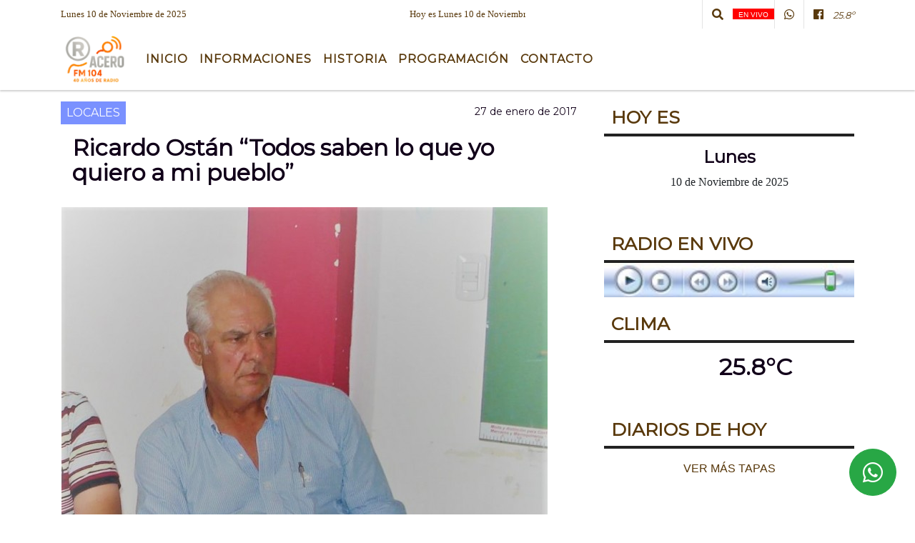

--- FILE ---
content_type: text/html; charset=UTF-8
request_url: https://laradioramallo.com.ar/nota/3535/js/ResizeSensor.js
body_size: 12826
content:
<!DOCTYPE html>

<html lang="es">

<head><meta charset="utf-8">


<meta http-equiv="X-UA-Compatible" content="IE=edge">
<meta name="viewport" content="width=device-width, initial-scale=1, user-scalable=no">

      <link 

href='https://fonts.googleapis.com/css?family=Montserrat' rel='stylesheet' 

type='text/css'>            <link 

href='https://fonts.googleapis.com/css?family=Montserrat' rel='stylesheet' 

type='text/css'>
<title>Ricardo Ostán “Todos saben lo que yo quiero a mi pueblo”</title>
<meta name="description" content="“El Intendente me ha pedido que venga a reemplazar al otro delegado, va a ser un intinerato, no se sabe de cuanto tiempo, y acá estoy en mi querido pueblo para dar lo mejor de mí” dijo Ricardo Ostán en dialogo con la Radio Ramallo este viernes. <br />
" />
<meta name="keywords" content=", , , , ">
<meta name="language" content="es" />

<!--
<link rel="canonical" href="https://laradioramallo.com.ar/nota/3535/ricardo-ostan-todos-saben-lo-que-yo-quiero-a-mi-pueblo" />

<link rel="amphtml" href="https://laradioramallo.com.ar/nota-amp/3535/ricardo-ostan-todos-saben-lo-que-yo-quiero-a-mi-pueblo"/>
-->
<meta property="og:type" content="article" />
<meta property="og:title" content='Ricardo Ostán “Todos saben lo que yo quiero a mi pueblo”' />
<meta property="og:description" content="“El Intendente me ha pedido que venga a reemplazar al otro delegado, va a ser un intinerato, no se sabe de cuanto tiempo, y acá estoy en mi querido pueblo para dar lo mejor de mí” dijo Ricardo Ostán en dialogo con la Radio Ramallo este viernes. <br />
" />
<meta property="og:url" content="https://laradioramallo.com.ar/nota/3535/ricardo-ostan-todos-saben-lo-que-yo-quiero-a-mi-pueblo" />
<meta property="og:image" content="https://laradioramallo.com.ar/01-2017/resize_1485565239.jpg" /> 
<meta name="date" content="2017-01-27" scheme="YYYY-MM-DD">




<link rel="shortcut icon" href="https://laradioramallo.com.ar/icono.ico" type="image/x-icon" />
		<!-- Bootstrap CSS -->
<link rel="stylesheet" href="https://stackpath.bootstrapcdn.com/bootstrap/4.3.1/css/bootstrap.min.css" integrity="sha384-ggOyR0iXCbMQv3Xipma34MD+dH/1fQ784/j6cY/iJTQUOhcWr7x9JvoRxT2MZw1T" crossorigin="anonymous">
<link href="https://radioshosting.com/css/delalora75new.css" rel="stylesheet">
<link rel="stylesheet" href="https://unpkg.com/flickity@2/dist/flickity.min.css"/>
<link href="https://use.fontawesome.com/releases/v5.0.6/css/all.css" rel="stylesheet">
<link rel="stylesheet" href="https://radioshosting.com/css/css/lightbox.min.css">

<!-- ADSENSE HEAD -->

<script src="https://code.jquery.com/jquery-3.3.1.slim.min.js" integrity="sha384-q8i/X+965DzO0rT7abK41JStQIAqVgRVzpbzo5smXKp4YfRvH+8abtTE1Pi6jizo" crossorigin="anonymous"></script>
		<!-- HTML5 Shim and Respond.js IE8 support of HTML5 elements and media queries -->
		<!-- WARNING: Respond.js doesn t work if you view the page via file:// -->
		<!--[if lt IE 9]>
			<script src="https://oss.maxcdn.com/libs/html5shiv/3.7.0/html5shiv.js"></script>
			<script src="https://oss.maxcdn.com/libs/respond.js/1.4.2/respond.min.js"></script>
		<![endif]-->
<script>
                                                        (function(d, s, id) {
                                                        var js, fjs = d.getElementsByTagName(s)[0];
                                                        if (d.getElementById(id)) return;
                                                        js = d.createElement(s); js.id = id;
                                                        js.src = "//connect.facebook.net/es_LA/all.js#xfbml=1&appId=427523193949843";
                                                        fjs.parentNode.insertBefore(js, fjs);
                                                        }(document, 'script', 'facebook-jssdk'));
                                                    </script>


        <style>



        body {
                                background-color:#FFFFFF;
                    
                overflow-x: hidden;
                margin: 0 auto;

        }

                        h1, h2, h3, h4, h5, h6 {
                            margin-bottom: 10px;
                            line-height: 1.1em;
                            font-weight: 600;
                            margin-top: 0;
                            color: #110019;
                            font-family: 'Montserrat', sans-serif;
                        }

                        p {
                            font-family: Georgia;
                        }

                        .h3, h3 {
                            font-size: 1rem;
                        }

                        h1 a, h2 a, h3 a, h4 a, h5 a, h6 a{
                                        display: block;
                                        color:#59390C;
                                    }

                            a:hover {

                            color:#C08000;

                        }

                        a:link, a:visited, a:active, a:focus, a:before, a:after {
                            outline: 0 none;
                         text-decoration: none;
                         color:#59390C;
                         }





                            .navbar-nav .dropdown-menu{
                                position: absolute;
                                background-color: #FFFFFF;
                            }


                        .dropdown:hover>ul {

                            display: block !important;

                        }

                        .dropdown ul li a {

                            color: #59390C;

                        }


                        .navbar-light .navbar-nav .nav-link:focus, .navbar-light .navbar-nav {
                            color: #59390C;

                        }

                        .nav-link:hover {
                            color: #C08000;

                        }

                        #logo {
                            max-width: 3.2rem;
                        }
                        #logo:hover path {
                        fill: #59390C;

                        }

                        #logo:hover {

                        color: #C08000;

                        }

                         #logo2 {
                           fill: #000000;
                           max-width:48px;
                        }


                         #logo3 {
                           fill: #000000;
                           max-width:18px;
                        }
                        .color{
                            color:#59390C;
                        }

                        .btn-outline-primary.active, .btn-outline-primary:active, .show>.btn-outline-primary.dropdown-toggle {
                            color: #FFFFFF;
                            background-color: #59390C;
                            border:3px solid  #FFFFFF;
                        }

                            .btn-outline-primary:hover {
                            color: #FFFFFF;
                            background-color: #59390C;
                            border:3px solid #FFFFFF;

                        }
                            .btn-outline-primary {
                            color: #59390C;
                            background-color: #FFFFFF;
                            border:3px solid transparent;
                        }

                        footer p {
                        margin-bottom: .25rem;
                            color:#59390C;
                            font-weight: 300;
                        }
                        .facebook {
                            display: block;
                            float: right;
                            background: #59390C;
                            margin-right: 37px!important;
                        }

                        .twitter {
                            display: block;
                            float: right;
                            background: #59390C;
                        }
                        .flickity-page-dots .dot{
                            background: #59390C;

                        }
                        .sidebar .widget .widget-title {
                            font-size: 20px;
                        }

                            
                        .widget-head{
                            background-color: #FFFFFF!important;
                        }

                        .widget-title {
                            font-size: 25px;
                            font-weight: 900;
                            line-height: 1;
                            text-transform: uppercase;
                            margin-bottom: 0;
                            color:#59390C;
                            font-family: 'Montserrat', sans-serif;
                        }
                            /* ---- grid ---- */



                        .topbar {

                            border-bottom:0;

                            background-color: #FFFFFF;
                            color: #59390C;
                        }


                        .header {


                                                    background-position:center center;
                            background-size:cover;
                            background-repeat:no-repeat;
                        background-image:url(http://recursos.radiosnethosting.com/texturas/16.png);
                        -moz-background-size: cover;
                        -webkit-background-size: cover;

                                                    clear: both;


                        }


                        .header-right {
                            float: right;
                        }

                        .logo{
                                        max-width: 80%;

                                    }

                        .bg-light {

                            background-color: #fff!important;
                        }

                        article {
                                        background: transparent;
                                        /*border-radius: 3px;
                                        border: 1px solid #e4e4e4;*/
                                    }

                        .colorTitulo {
                            color: #110019;
                            font-weight: 800;
                            letter-spacing: 1px;

                        }



                        .facebook {

                            display: block;
                            float: right;
                            background-color: !important;
                            margin-right: 37px!important;
                                    }

                        .twitter {

                            display: block;
                            float: right;
                            background-color: !important;
                                    }
                            p.displaytitulo{
                                height: 0;
                                margin: 0;
                                font-family: 'Montserrat', sans-serif!important;
                                letter-spacing:1px;
                            }




                        .carousel-caption {

                            z-index: 10;
                            padding: 4px 20px;
                            /* padding-bottom: 20px;
                                position: absolute;
                            right: 0;
                            bottom: 0px;
                            left: 0;
                             */

                            background-color: #FFFFFF99;

                        }
                        .carousel-caption h2 {
                            color: #59390C!important;
                            font-weight: 700;
                            margin: 0;

                            font-size: 2.5vw;
                        }



                        .localidad {
                            font-family:'Montserrat', sans-serif;
                            color:#000000;
                            line-height: 1;

                        }





                            /* destacadas slider */

                        .titulo{
                            display: none;
                            position: absolute;
                            bottom: 0;
                            height: 100%;
                            width: 100%;
                            padding: 20px 15px;
                            background-color: #FFFFFF;
                            opacity: 0.7;
                            }


                        .cub3r-caption{
                            /*display:none;*/
                            position:absolute;
                            bottom:0;
                            left:0;
                            background-color:#FFFFFF99;
                            width:100%;
                            padding:0.5rem 0.75rem;
                        }

                        .cub3r-caption-text{
                            color:#59390C!important;
                        }

                        .html-marquee {
                            font-weight: 200;
                            height: 40px!important;
                            width: 100%;
                            background-color: transparent!important;
                            font-family: 'Montserrat', sans-serif!important;
                            font-size: inherit!important;
                            color: #59390C!important;
                            letter-spacing: 0.5px;
                        }

                        marquee p {
                            color: #59390C!important;
                        }
                        .texto-fecha{

                            color: #59390C;
                        }

                        .navbar-toggler-icon{
                            color: #59390C;
                        }
                        .sidebar2{
                            will-change: min-height;
                        }

                        .sidebar__inner2{
                            transform: translate(0, 0); /* For browsers don't support translate3d. */
                            transform: translate3d(0, 0, 0);
                            will-change: position, transform;
                        }

                                     .fb-like > span > iframe {
                                                            width: 100%!important;
                                                        }
        </style>
	</head>


<body>


<!-- ESTO ES LA CABECERA EL HEAD -->


<!-- climainfo   1762788861 424 -->
    <style>

    /* boton de whats app */
        .botonWasap {
            position: fixed;
            bottom: 26px;
            right: 26px;
            z-index: 1000;
            border-radius: 50% !important;
        }

        .botonWasap > i {
            font-size: 2rem;
            padding: 10px 6px;
        }

        .navbar{
            /* padding: 0px 0px 0px 15px!important;
            box-shadow: 2px 2px 3px #ccc;
            margin-bottom: 15px!important;*/
            background-color: #FFFFFF;
        }
        .nav-link {

            color: #59390C;
            font-family: 'Montserrat', sans-serif;
            font-weight: 700;
        }

        .caret{
        color: #FFFFFF;

        }

        .dropdown-menu {

            padding: 0;
        }

        .dropdown-menu li a{

            padding: .5rem;
            font-size: 1rem;

        }

            .dropdown-menu .nav-item .nav-link:hover{

            background-color: #FFFFFF;
            color: #C08000;

        }


        .nav-item .dropdown:hover ul{
            display: block;

        }
        .topbar{
            /*border-bottom: 1px solid #e4e4e4;
            height: 42px!important;
            line-height: 38px;*/
        }
        .menuBusqueda{
            border: 0px none;
            width: 100%;
            position: absolute;
            will-change: transform;
            top: 0px;
            left: 0px;
            transform: translate3d(0px, 0px, 0px)!important;
            -webkit-transition: all 1s ease-in;
            -moz-transition: all 1s ease-in;
            -o-transition: all 1s ease-in;
            transition: all 1s ease-in;
        }

        .menuBusqueda2{
            border: 0px none;
            position: absolute;
            will-change: transform;
            top: 0px;
            left: 0px;
            transform: translate3d(0px, 0px, 0px)!important;
            -webkit-transition: all 1s ease-in;
            -moz-transition: all 1s ease-in;
            -o-transition: all 1s ease-in;
            transition: all 1s ease-in;

        }

        .menuBusqueda2 > form > input {
            min-height: 56px;
        }

        .submenu{
            font-size: 12px;
            font-weight: 200;
        }
        #logo4{
            fill: #59390C;
            max-width: 18px;
        }
    </style>

    <div id="header-wrapper" class="">
            <div class="topbar">
                <div class="container">
                    <div class="row">

                        <div class="d-none d-sm-block col-sm-5 col-md-3 pr-0" style="max-height: 40px;overflow: hidden;">
                                                                <p class="mb-0 texto-fecha" id="text-fecha">
                                                                                                                        Lunes                                                                                                                                                                                                                                                                                        10 de Noviembre de 2025                                </p>
                        </div>
                        <div class="d-none d-md-block col-md-3 col-lg-4 p-0">



                            
      <div class="marquee">
          <marquee scrollAmount="3">
                <p class="m-0">

                


                Hoy es                                                     Lunes                   10 de Noviembre de 2025   y son las 12:34

                -


                Somos Acero FM | La Radio de Ramallo | TENEMOS 36 AÑOS DE RADIO |
                </p>
          </marquee>
      </div>






                        </div>
                        <div class="col-12 col-sm-7 col-md-6 col-lg-5 text-right">
                            <ul class="mb-0 d-flex justify-content-end">

                                        <li class="" style="border-left:1px solid #e4e4e4;">

                                                <a href="#" role="button" id="dropdownMenuLink" data-toggle="dropdown" aria-haspopup="true" aria-expanded="false" class="btn">
                                                    <i class="fas fa-search" style="color: #59390C;"></i>
                                                </a>
                                                <div class="dropdown-menu menuBusqueda" style="border:0;width:100%;" aria-labelledby="dropdownMenuLink">
                                                    <form id="form1" name="form1" method="GET" action="buscar.php">
                                                        <input name="busqueda" type="text" class="form-control" size="30" value="" id="inputString" onkeyup="lookup(this.value);" onblur="fill();" />
                                                        <input name="Submit" type="submit" class="btn btn-outline-primary my-2 my-sm-0" value="Buscar" />
                                                    </form>

                                                </div>

                                        </li>

                                        
                                            <li class="">

                                                <a class="px-2" style="background: red"  target="_blank" href="https://laradioramallo.com.ar/envivo"><small style="color: white;">EN VIVO</small></a>

                                            </li>

                                        
                                        
                                            <li class="" style="border-left:1px solid #e4e4e4;">

                                                <a class="btn" target="_blank" href="https://api.whatsapp.com/send?phone=3407408934"><i class="fab fa-whatsapp" aria-hidden="true"  style=" color: #59390C;"></i></a>

                                            </li>

                                        
                                                                                    <li class="" style="border-left:1px solid #e4e4e4;">
                                                <a class="btn" target="_blank" href="https://www.facebook.com/laradioramallo"><i class="fab fa-facebook" aria-hidden="true" style=" color: #59390C;"></i></a>
                                            </li>
                                        


                                        
                                        
                                        
                                        
                                        
                                        
                                        
                                        
                                        
                                        

                  <li class="d-flex align-items-center">
                    <i class="pr-0 color" style="font-family:'Montserrat', sans-serif;color:#59390C;">25.8&ordm;</i>
                  </li>

                  <li class="d-none">
                    <!--  <img alt="" title="" style="max-width:20px;" id="logo4" class="svg d-none"  src="https://radioshosting.com/iconos_clima/svg/1762788437.svg" />  -->
                  </li>


                            </ul>

                        </div>
                    </div>
                </div>
            </div>

            <header class="container-fluid d-none header">


                    <div class="container">


                        <div class="row">

                            


                             
                            <!--div class="col-6 col-md-3 col-lg-3 d-none justify-content-center align-items-center">
                                <div class="container-fluid">
                                    <div class="row">

                                        <div class="col-5" style="text-align:center;padding:10px;">
                                            <img src="https://laradioramallo.com.ar/upload_pic/resize_.jpg"  class="img-fluid" style="max-width:100%;">
                                        </div>


                                        <div  class="col-7" style="padding:10px;text-align: center;" >
                                        <h6 style="margin-bottom:0;text-transform:uppercase;font-weight:700;" class=""></h6>
                                            <p style="margin-bottom:0;padding-bottom:0;color:#000;font-weight:600; font-size:11px;">EN VIVO</p>
                                            <p style="margin-bottom:0;padding-bottom:0;color:#000;font-weight:600; font-size:11px;"><b>10.00</b> a <b>13.00</b></p>

                                          <p>  <i class="fas fa-play"></i></p>
                                        </div>

                                    </div>
                                </div>
                            </div-->

                            <div class="col-12 col-md-12 col-lg-12 text-center">

                                    <a href="https://laradioramallo.com.ar/principal.php">
                                    <img src="https://laradioramallo.com.ar/07-2025/ea80339f5c23465d412551aa4ecf3ce8.jpg"
                                        class="img-fluid"
                                        style="padding-top:20px; padding-bottom: 20px;max-height: 170px;"
                                        alt="La Radio Ramallo - Acero FM - 104.1 mhz - Ramallo" title="La Radio Ramallo - Acero FM - 104.1 mhz - Ramallo"></a>

                            </div>

                            <!--div  class="col-6 col-md-3 col-lg-3 d-none justify-content-center align-items-center">
                                                            </div-->

                            


                        </div>
                    </div>
            </header>

    </div>

    <nav id="navigato" class="navbar navbar-default navbar-expand-lg">

        <button class="navbar-toggler" type="button" data-toggle="collapse" data-target="#myNavbar">

            <i class="fas fa-bars" style="color: #59390C;"></i>

        </button>

        <a class="d-lg-none " href="https://laradioramallo.com.ar/principal.php">
                <img src="https://laradioramallo.com.ar/07-2025/ea80339f5c23465d412551aa4ecf3ce8.jpg"
                     class="img-fluid"
                     style="max-height: 70px;"
                     alt="La Radio Ramallo - Acero FM - 104.1 mhz - Ramallo"
                     title="La Radio Ramallo - Acero FM - 104.1 mhz - Ramallo">
        </a>

        <div class="collapse navbar-collapse" id="myNavbar" style="max-width:1140px;margin:0 auto;">

            <a class="d-none d-lg-block" href="https://laradioramallo.com.ar/principal.php">
                <img src="https://laradioramallo.com.ar/07-2025/ea80339f5c23465d412551aa4ecf3ce8.jpg"
                     class="img-fluid"
                     style="max-height: 70px;"
                     alt="La Radio Ramallo - Acero FM - 104.1 mhz - Ramallo"
                     title="La Radio Ramallo - Acero FM - 104.1 mhz - Ramallo">
            </a>

            <ul class="navbar-nav " >


                                                            <li  class="nav-item dropdown" >

                                    <a class="nav-link"  class="dropdown-toggle" data-toggle="dropdown"  href="https://laradioramallo.com.ar/principal.php"

                                    >

                                    Inicio </a>

                                    
                                        <ul class="dropdown-menu">
                                            
                                            <li class="nav-item">
                                                <a href="https://laradioramallo.com.ar/noticias/5000037/deportes"
                                                     class="nav-link" >DEPORTES                                                </a>
                                            </li>
                                            
                                            <li class="nav-item">
                                                <a href="https://laradioramallo.com.ar/mensajes_en_notas.php"
                                                     class="nav-link" >Comentarios                                                </a>
                                            </li>
                                            
                                            <li class="nav-item">
                                                <a href="https://laradioramallo.com.ar/noticias/5000039/politica-"
                                                     class="nav-link" >POLITICA                                                </a>
                                            </li>
                                            
                                            <li class="nav-item">
                                                <a href="https://laradioramallo.com.ar/noticias/5000042/actualidad"
                                                     class="nav-link" >ACTUALIDAD                                                </a>
                                            </li>
                                            
                                            <li class="nav-item">
                                                <a href="https://laradioramallo.com.ar/noticias/5000041/policiales"
                                                     class="nav-link" >POLICIALES                                                </a>
                                            </li>
                                            
                                            <li class="nav-item">
                                                <a href="https://laradioramallo.com.ar/noticias/5000057/espectaculos"
                                                     class="nav-link" >ESPECTACULOS                                                </a>
                                            </li>
                                            
                                            <li class="nav-item">
                                                <a href="https://laradioramallo.com.ar/noticias/5000038/locales"
                                                     class="nav-link" >Noticias                                                </a>
                                            </li>
                                                                                    </ul>
                                                                    </li>
                                                            <li  class="nav-item dropdown" >

                                    <a class="nav-link"  class="dropdown-toggle" data-toggle="dropdown"  href=""

                                    >

                                    Informaciones </a>

                                    
                                        <ul class="dropdown-menu">
                                            
                                            <li class="nav-item">
                                                <a href="https://laradioramallo.com.ar/archivo.php"
                                                     class="nav-link" >Archivo de noticias                                                </a>
                                            </li>
                                            
                                            <li class="nav-item">
                                                <a href="https://laradioramallo.com.ar/clasificados.php"
                                                     class="nav-link" >Clasificados                                                </a>
                                            </li>
                                            
                                            <li class="nav-item">
                                                <a href="https://laradioramallo.com.ar/archivodeaudios.php"
                                                     class="nav-link" >Archivo de audio                                                </a>
                                            </li>
                                            
                                            <li class="nav-item">
                                                <a href="https://laradioramallo.com.ar/loterias.php"
                                                     class="nav-link" >Lotería                                                </a>
                                            </li>
                                            
                                            <li class="nav-item">
                                                <a href="https://laradioramallo.com.ar/diarios.php"
                                                     class="nav-link" >Principales diarios                                                </a>
                                            </li>
                                            
                                            <li class="nav-item">
                                                <a href="https://laradioramallo.com.ar/horoscopo.php"
                                                     class="nav-link" >Horoscopo                                                </a>
                                            </li>
                                                                                    </ul>
                                                                    </li>
                                                            <li   class="nav-item" >

                                    <a class="nav-link"  href="https://laradioramallo.com.ar/seccion/200/historia"

                                    >

                                     Historia</a>

                                                                    </li>
                                                            <li   class="nav-item" >

                                    <a class="nav-link"  href="https://laradioramallo.com.ar/programacion.php"

                                    >

                                     Programación</a>

                                                                    </li>
                                                            <li   class="nav-item" >

                                    <a class="nav-link"  href="https://laradioramallo.com.ar/contacto.php"

                                    >

                                     Contacto</a>

                                                                    </li>
                            
            </ul>

        </div>


    </nav>

    
    <nav id="navigato2" data-hidden="true" class="navbar navbar-default navbar-expand-lg show2">


        <button class="navbar-toggler" type="button" data-toggle="collapse" data-target="#myNavbar2">

            <i class="fas fa-bars" style="color: #59390C;"></i>

        </button>


        <a href="https://laradioramallo.com.ar/principal.php">
            <img src="https://laradioramallo.com.ar/07-2025/ea80339f5c23465d412551aa4ecf3ce8.jpg"
                 class="img-fluid"
                 style="max-height: 70px;"
                 alt="La Radio Ramallo - Acero FM - 104.1 mhz - Ramallo"
                 title="La Radio Ramallo - Acero FM - 104.1 mhz - Ramallo">
        </a>



        <!--a id="fa" rel="home" href="https://laradioramallo.com.ar/principal.php" class="navbar-brand d-lg-none yiyin text-center" style="margin:0 auto;">
            <img class="img-fluid" style="max-height:35px;" src="//laradioramallo.com.ar/07-2025/ea80339f5c23465d412551aa4ecf3ce8.jpg">
        </a-->

                    <div class="collapse navbar-collapse" id="myNavbar2" style="max-width:1140px;">


                        <ul class="navbar-nav ml-auto mr-3" >


                                                            <li  class="nav-item dropdown" >

                                    <a class="nav-link"  class="dropdown-toggle" data-toggle="dropdown"  href="https://laradioramallo.com.ar/principal.php"

                                    >

                                    Inicio </a>

                                    
                                        <ul class="dropdown-menu">
                                            
                                            <li class="nav-item">
                                                <a href="https://laradioramallo.com.ar/noticias/5000037/deportes"
                                                     class="nav-link" >DEPORTES                                                </a>
                                            </li>
                                            
                                            <li class="nav-item">
                                                <a href="https://laradioramallo.com.ar/mensajes_en_notas.php"
                                                     class="nav-link" >Comentarios                                                </a>
                                            </li>
                                            
                                            <li class="nav-item">
                                                <a href="https://laradioramallo.com.ar/noticias/5000039/politica-"
                                                     class="nav-link" >POLITICA                                                </a>
                                            </li>
                                            
                                            <li class="nav-item">
                                                <a href="https://laradioramallo.com.ar/noticias/5000042/actualidad"
                                                     class="nav-link" >ACTUALIDAD                                                </a>
                                            </li>
                                            
                                            <li class="nav-item">
                                                <a href="https://laradioramallo.com.ar/noticias/5000041/policiales"
                                                     class="nav-link" >POLICIALES                                                </a>
                                            </li>
                                            
                                            <li class="nav-item">
                                                <a href="https://laradioramallo.com.ar/noticias/5000057/espectaculos"
                                                     class="nav-link" >ESPECTACULOS                                                </a>
                                            </li>
                                            
                                            <li class="nav-item">
                                                <a href="https://laradioramallo.com.ar/noticias/5000038/locales"
                                                     class="nav-link" >Noticias                                                </a>
                                            </li>
                                                                                    </ul>
                                                                    </li>
                                                            <li  class="nav-item dropdown" >

                                    <a class="nav-link"  class="dropdown-toggle" data-toggle="dropdown"  href=""

                                    >

                                    Informaciones </a>

                                    
                                        <ul class="dropdown-menu">
                                            
                                            <li class="nav-item">
                                                <a href="https://laradioramallo.com.ar/archivo.php"
                                                     class="nav-link" >Archivo de noticias                                                </a>
                                            </li>
                                            
                                            <li class="nav-item">
                                                <a href="https://laradioramallo.com.ar/clasificados.php"
                                                     class="nav-link" >Clasificados                                                </a>
                                            </li>
                                            
                                            <li class="nav-item">
                                                <a href="https://laradioramallo.com.ar/archivodeaudios.php"
                                                     class="nav-link" >Archivo de audio                                                </a>
                                            </li>
                                            
                                            <li class="nav-item">
                                                <a href="https://laradioramallo.com.ar/loterias.php"
                                                     class="nav-link" >Lotería                                                </a>
                                            </li>
                                            
                                            <li class="nav-item">
                                                <a href="https://laradioramallo.com.ar/diarios.php"
                                                     class="nav-link" >Principales diarios                                                </a>
                                            </li>
                                            
                                            <li class="nav-item">
                                                <a href="https://laradioramallo.com.ar/horoscopo.php"
                                                     class="nav-link" >Horoscopo                                                </a>
                                            </li>
                                                                                    </ul>
                                                                    </li>
                                                            <li   class="nav-item" >

                                    <a class="nav-link"  href="https://laradioramallo.com.ar/seccion/200/historia"

                                    >

                                     Historia</a>

                                                                    </li>
                                                            <li   class="nav-item" >

                                    <a class="nav-link"  href="https://laradioramallo.com.ar/programacion.php"

                                    >

                                     Programación</a>

                                                                    </li>
                                                            <li   class="nav-item" >

                                    <a class="nav-link"  href="https://laradioramallo.com.ar/contacto.php"

                                    >

                                     Contacto</a>

                                                                    </li>
                            

                        </ul>

                        <ul class="d-flex justify-content-end" style="list-style: none;padding:0;margin:0;">
                            <li class="" style="border-left:1px solid #e4e4e4;">
                                <a href="#" role="button" id="dropdownMenuLink2" data-toggle="dropdown" aria-haspopup="true" aria-expanded="false" class="btn">
                                    <i class="fas fa-search" style="color: #59390C;"></i>
                                </a>

                                <div class="dropdown-menu menuBusqueda2" style="border:0;width:100%;" aria-labelledby="dropdownMenuLink2">
                                    <form id="form1" name="form1" method="GET" action="buscar.php">
                                        <input name="busqueda" type="text" class="form-control" size="30" value="" id="inputString" onkeyup="lookup(this.value);" onblur="fill();" />
                                        <input name="Submit" type="submit" class="btn btn-outline-primary my-2 my-sm-0" value="Buscar" />
                                    </form>

                                </div>

                            </li>

                              

                  <li class="d-flex align-items-center">
                    <i class="pr-0 color" style="font-family:'Montserrat', sans-serif;color:#59390C;">25.8&ordm;</i>
                  </li>

                  <li class="d-none">
                    <!--  <img alt="" title="" style="max-width:20px;" id="logo4" class="svg d-none"  src="https://radioshosting.com/iconos_clima/svg/1762788437.svg" />  -->
                  </li>


                        </ul>

                    </div>
      <div id="result"></div>

    </nav>

    <style>
                 .show2{
                    position: fixed;
                    top: -90px;
                    z-index: 999;
                    width: 100%;

                 }
                 .show-top{
                    -webkit-transition: all 0.6s ease-in;
                    -moz-transition: all 0.6s ease-in;
                    -o-transition: all 0.6s ease-in;
                    transition: all 0.6s ease-in;
                    display: flex!important;
                    align-items: space;
                    position: fixed;
                    top: 0!important;
                    width: 100%;
                    background-color:#FFFFFF;
                 }
                 .yiyin{
                     width: calc(100% - 50px)!important;
                 }

    </style>

    <script>
        const nav = document.querySelector('#navigato2');

        const navbar = document.querySelector('#header-wrapper');
        const tito = navbar.offsetHeight + 130;


        // console.log('esrt ', tito);

        window.addEventListener('scroll', () => {
            if(window.scrollY > tito) {
                nav.classList.add('show-top');
                //var i = setInterval(myTimer ,4000);
//
                //setTimeout(function( ) { clearInterval( i ); }, 8000);
//
//
                //function myTimer() {
                //  $('.grid').isotope({
                //        itemSelector: '.grid-item'
                //    });
                //        }
                }
            else {
                nav.classList.remove('show-top');
                }
        });




    </script>

    <!-- boton de whatsapp -->
                    <!-- Button trigger modal -->
              <a rel="nofollow" target="_blank" href="https://web.whatsapp.com/send?phone=3407408934&text=Hola">  <button type="button" class="btn btn-success botonWasap" >
              <i class="fab fa-whatsapp"></i>
              </button></a>
        

        <!-- ESTO ES EL CUERPO DE LA PAGINA, PEUDE ESTAR CONTENIDO O NO -->


            <div class="container bg-light pt-3">

                <div id="main-content" class="row main">

                            <div id="content" class="col-12 col-sm-8 p-0 col-md-8 col-lg-8 content" >

                                <!-- ACA empieza -->



                                    <div class="col-lg-12 col-12 base-box2" style="display: flex; justify-content: space-between;">
                                        
                                        
                                                                                    <div style="background-color: #7A91FF">
                                                <p class="m-0 py-1 px-2" style="font-family:'Montserrat', sans-serif;color:#FFFFFF;">
                                                LOCALES                                                </p>
                                            </div>
                                        


                                                                                <div>
                                            <p class="m-0 py-1 px-2" style=";font-family:'Montserrat', sans-serif;font-size:14px;color:#110019;">
                                                27 de enero de 2017                                            </p>

                                        </div>

                                    </div>

                                    <div class="col-lg-12 col-12 base-box2 p-0 px-md-3">

                                        <div class="mb-3">

                                            <h2 style="padding: 15px;font-family:'Montserrat', sans-serif;color:#110019;">Ricardo Ostán “Todos saben lo que yo quiero a mi pueblo”</h2>

                                        </div>

                                            
                                                <div class="col-lg-12 col-12 p-0">

                                                    
                                                                <div align="left"><img class="img-fluid"   src="
                                                                  https://laradioramallo.com.ar/01-2017/resize_1485565239.jpg"  /></div>
                                                    
                                                    
                                                </div>

                                            
                                            


                                        <div class="grid mt-3 fg">

                                                
                                            
                                        </div>


                                        <div class="col-lg-12 col-12 mb-3">

                                            <p style="font-family:;">“El Intendente me ha pedido que venga a reemplazar al otro delegado, va a ser un intinerato, no se sabe de cuanto tiempo, y acá estoy en mi querido pueblo para dar lo mejor de mí” dijo Ricardo Ostán en dialogo con la Radio Ramallo este viernes. <br />
</p>

                                        </div>


                                                                                    
                                            

                                            <div class="col-lg-12 col-12 mb-3">

                                                <!-- -->

                                                <div id="fb-root"></div>



                                                <!-- -->

                                                <div class="col-lg-12 col-12 p-0 mb-3 d-flex justify-content-center py-3">

                                                    
                                                </div>

                                                <!-- -->

                                                <div class="col-lg-12 col-12 p-0">

                                                                                                                                                                        

                                                                                                                                                                                                                                

                                                                                                                                                                                                                                                                                                                                                

                                                                                                                <p style=""><p>Ost&aacute;n quien se desempe&ntilde;a como Subsecretario de Obras P&uacute;blicas ahora tambi&eacute;n tendr&aacute; la tarea de conducir la delegaci&oacute;n de la localidad. &ldquo;Yo la primera vez que fui delegado fue con Rafael Rom&aacute; en el 1985, despu&eacute;s segu&iacute; con Alejandro Ballester y despu&eacute;s fui presidente del concejo deliberante y posteriormente intendente. Y ahora vuelvo como delegado&rdquo; record&oacute;.</p>

<p><br />
&ldquo;Ac&aacute; lo importantes es estar en contacto con los vecinos. Hay que tratar de ordenar todos los rubros, limpieza, estar atento a lo que necesitan los pobladores, la red vial y estar en di&aacute;logo permanente con los vecinos esa es mi premisa fundamental&rdquo; resalt&oacute;.</p>

<p>&ldquo;Yo quiero mucho a mi pueblo y hago las cosas con mucho sentimiento, todos saben que sigo viviendo en el campo y lo que quiero a Para&iacute;so. El Para&iacute;so es mi pueblo, mi lugar en el mundo. Voy a estar en contacto permanente con los vecinos reitero y a trabajar por mi pueblo como lo hice toda mi vida&rdquo; concluy&oacute;.</p>
</p >
                                                        
                                                </div>

                                                <!-- -->
                                                
                                                <!-- -->

                                                                                                <!-- -->


                                                    


                                                <!-- -->

                                                <div class="col-lg-12 col-12">

                                                    <div class="fb-like" data-href="https://laradioramallo.com.ar/nota/3535/ricardo-ostan-todos-saben-lo-que-yo-quiero-a-mi-pueblo" data-layout="button_count" data-action="like" data-size="large" data-show-faces="true" data-share="true"></div>

                                                </div>

                                                <!-- -->

                                                <div class="col-lg-12 col-12">

                                                                                                            </div>

                                                <!-- -->

                                                <div class="col-lg-12 col-12 p-0 mb-3 d-flex justify-content-center py-3">

                                                    
                                                </div>

                                                <!-- -->

                                                <div class="col-lg-12 col-12">

                                                    <h4>COMPARTIR:</h4>

                                                    <ul class="navbar-nav flex-row ml-md-auto d-md-flex">

                                                        <li class="nav-item">
                                                            <a style="margin-left:10px;" target="_blank" href="https://www.facebook.com/sharer.php?u=https://laradioramallo.com.ar/nota/3535/ricardo-ostan-todos-saben-lo-que-yo-quiero-a-mi-pueblo&t=Ricardo Ostán “Todos saben lo que yo quiero a mi pueblo”">
                                                                <i class="fab fa-facebook" style="font-size:30px;color:#111111; " aria-hidden="true"></i>
                                                            </a>
                                                        </li>

                                                        <li class="nav-item">
                                                            <a style="margin-left:10px;" target="_blank" href="https://twitter.com/share?original_referer=https://laradioramallo.com.ar/nota/3535/&amp;source=tweetbutton&amp;text=&amp;url=https://laradioramallo.com.ar/nota/3535/">
                                                                <i class="fab fa-twitter" style="font-size:30px;color:#111111; " aria-hidden="true"></i>
                                                            </a>
                                                        </li>

                                                        <li class="nav-item">
                                                            <a style="margin-left:10px;" target="_blank" href="https://api.whatsapp.com/send?text=*.*  https://laradioramallo.com.ar/nota/3535/">
                                                                <i class="fab fa-whatsapp" style="font-size:30px;color:#111111; " aria-hidden="true"></i>
                                                            </a>
                                                        </li>
                                                    </ul>


                                                </div>

                                                <!-- -->

                                                <div class="col-lg-12 col-12 px-0 my-3 py-3">

                                                                <div class="col-12 col-lg-12 py-3">

                                                                    <h3 style="font-family:'Montserrat', sans-serif;color:#110019;">Notas Relacionadas</h3>

                                                                </div>


                                                                <div class="main-carousel" data-flickity='{ "cellAlign": "left", "imagesLoaded": true, "wrapAround": true, "pageDots": false }'>



                                                                    


                                                                        <div class="carousel-cell col-12 col-md-4 col-lg-4 p-0">



                                                                                    
                                                                                            <div id="etiqueta_ch" style="background-color:#7A91FF";>
                                                                                                <span style=";font-family:'Montserrat', sans-serif;font-size:10px; color:#FFFFFF;">LOCALES</span>
                                                                                            </div>

                                                                                    
                                                                                    <a href="https://laradioramallo.com.ar/nota/12756/cesar-gomez-el-peronismo-debe-dejar-de-disputarse-cargos-y-empezar-a-discutir-propuestas">
                                                                                    <img class="img-fluid" src="https://laradioramallo.com.ar/11-2025/resize_1762779157.jpg" alt="César Gómez: “El peronismo debe dejar de disputarse cargos y empezar a discutir propuestas”" width="100%"  /></a>

                                                                                    <div class="caption news-summary">
                                                                                        <a href="https://laradioramallo.com.ar/nota/12756/cesar-gomez-el-peronismo-debe-dejar-de-disputarse-cargos-y-empezar-a-discutir-propuestas"><h3>César Gómez: “El peronismo debe dejar de disputarse cargos y empezar a discutir propuestas”</h3></a>
                                                                                    </div>


                                                                        </div>

                                                                        


                                                                        <div class="carousel-cell col-12 col-md-4 col-lg-4 p-0">



                                                                                    
                                                                                            <div id="etiqueta_ch" style="background-color:#7A91FF";>
                                                                                                <span style=";font-family:'Montserrat', sans-serif;font-size:10px; color:#FFFFFF;">LOCALES</span>
                                                                                            </div>

                                                                                    
                                                                                    <a href="https://laradioramallo.com.ar/nota/12755/operativo-lechones-al-rescate-en-ramallo">
                                                                                    <img class="img-fluid" src="https://laradioramallo.com.ar/11-2025/resize_1762775950.jpeg" alt="Operativo “lechones al rescate” en Ramallo" width="100%"  /></a>

                                                                                    <div class="caption news-summary">
                                                                                        <a href="https://laradioramallo.com.ar/nota/12755/operativo-lechones-al-rescate-en-ramallo"><h3>Operativo “lechones al rescate” en Ramallo</h3></a>
                                                                                    </div>


                                                                        </div>

                                                                        


                                                                        <div class="carousel-cell col-12 col-md-4 col-lg-4 p-0">



                                                                                    
                                                                                            <div id="etiqueta_ch" style="background-color:#7A91FF";>
                                                                                                <span style=";font-family:'Montserrat', sans-serif;font-size:10px; color:#FFFFFF;">LOCALES</span>
                                                                                            </div>

                                                                                    
                                                                                    <a href="https://laradioramallo.com.ar/nota/12754/el-municipio-esta-financieramente-desfasado-y-eso-se-nota-en-la-calle">
                                                                                    <img class="img-fluid" src="https://laradioramallo.com.ar/11-2025/resize_1762519144.jpg" alt="“El municipio está financieramente desfasado y eso se nota en la calle”" width="100%"  /></a>

                                                                                    <div class="caption news-summary">
                                                                                        <a href="https://laradioramallo.com.ar/nota/12754/el-municipio-esta-financieramente-desfasado-y-eso-se-nota-en-la-calle"><h3>“El municipio está financieramente desfasado y eso se nota en la calle”</h3></a>
                                                                                    </div>


                                                                        </div>

                                                                        


                                                                        <div class="carousel-cell col-12 col-md-4 col-lg-4 p-0">



                                                                                    
                                                                                            <div id="etiqueta_ch" style="background-color:#7A91FF";>
                                                                                                <span style=";font-family:'Montserrat', sans-serif;font-size:10px; color:#FFFFFF;">LOCALES</span>
                                                                                            </div>

                                                                                    
                                                                                    <a href="https://laradioramallo.com.ar/nota/12753/sadaic-desmintio-cifras-del-ministerio-de-sturzenegger-sobre-recaudacion-por-fiestas-privadas">
                                                                                    <img class="img-fluid" src="https://laradioramallo.com.ar/11-2025/resize_1762518152.jpg" alt="SADAIC desmintió cifras del Ministerio de Sturzenegger sobre recaudación por fiestas privadas" width="100%"  /></a>

                                                                                    <div class="caption news-summary">
                                                                                        <a href="https://laradioramallo.com.ar/nota/12753/sadaic-desmintio-cifras-del-ministerio-de-sturzenegger-sobre-recaudacion-por-fiestas-privadas"><h3>SADAIC desmintió cifras del Ministerio de Sturzenegger sobre recaudación por fiestas privadas</h3></a>
                                                                                    </div>


                                                                        </div>

                                                                        


                                                                        <div class="carousel-cell col-12 col-md-4 col-lg-4 p-0">



                                                                                    
                                                                                            <div id="etiqueta_ch" style="background-color:#7A91FF";>
                                                                                                <span style=";font-family:'Montserrat', sans-serif;font-size:10px; color:#FFFFFF;">LOCALES</span>
                                                                                            </div>

                                                                                    
                                                                                    <a href="https://laradioramallo.com.ar/nota/12752/durante-mi-gestion-todos-los-anos-van-a-cobrar-un-bono-por-su-dia">
                                                                                    <img class="img-fluid" src="https://laradioramallo.com.ar/11-2025/resize_1762480543.jpg" alt="“Durante mi gestión, todos los años van a cobrar un bono por su día”" width="100%"  /></a>

                                                                                    <div class="caption news-summary">
                                                                                        <a href="https://laradioramallo.com.ar/nota/12752/durante-mi-gestion-todos-los-anos-van-a-cobrar-un-bono-por-su-dia"><h3>“Durante mi gestión, todos los años van a cobrar un bono por su día”</h3></a>
                                                                                    </div>


                                                                        </div>

                                                                        


                                                                        <div class="carousel-cell col-12 col-md-4 col-lg-4 p-0">



                                                                                    
                                                                                            <div id="etiqueta_ch" style="background-color:#7A91FF";>
                                                                                                <span style=";font-family:'Montserrat', sans-serif;font-size:10px; color:#FFFFFF;">LOCALES</span>
                                                                                            </div>

                                                                                    
                                                                                    <a href="https://laradioramallo.com.ar/nota/12751/carla-foresi-cerro-su-ano-deportivo-en-mendoza-con-una-exigente-carrera-de-montana">
                                                                                    <img class="img-fluid" src="https://laradioramallo.com.ar/11-2025/resize_1762441376.jpeg" alt="Carla Foresi cerró su año deportivo en Mendoza con una exigente carrera de montaña" width="100%"  /></a>

                                                                                    <div class="caption news-summary">
                                                                                        <a href="https://laradioramallo.com.ar/nota/12751/carla-foresi-cerro-su-ano-deportivo-en-mendoza-con-una-exigente-carrera-de-montana"><h3>Carla Foresi cerró su año deportivo en Mendoza con una exigente carrera de montaña</h3></a>
                                                                                    </div>


                                                                        </div>

                                                                        


                                                                        <div class="carousel-cell col-12 col-md-4 col-lg-4 p-0">



                                                                                    
                                                                                            <div id="etiqueta_ch" style="background-color:#7A91FF";>
                                                                                                <span style=";font-family:'Montserrat', sans-serif;font-size:10px; color:#FFFFFF;">LOCALES</span>
                                                                                            </div>

                                                                                    
                                                                                    <a href="https://laradioramallo.com.ar/nota/12749/vanesa-canon-apunto-a-las-autoridades-educativas-y-denuncio-superposicion-de-cargos-en-la-region">
                                                                                    <img class="img-fluid" src="https://laradioramallo.com.ar/11-2025/resize_1762366152.jpg" alt="Vanesa Cañón apuntó a las autoridades educativas y denunció “superposición de cargos” en la región" width="100%"  /></a>

                                                                                    <div class="caption news-summary">
                                                                                        <a href="https://laradioramallo.com.ar/nota/12749/vanesa-canon-apunto-a-las-autoridades-educativas-y-denuncio-superposicion-de-cargos-en-la-region"><h3>Vanesa Cañón apuntó a las autoridades educativas y denunció “superposición de cargos” en la región</h3></a>
                                                                                    </div>


                                                                        </div>

                                                                        


                                                                        <div class="carousel-cell col-12 col-md-4 col-lg-4 p-0">



                                                                                    
                                                                                            <div id="etiqueta_ch" style="background-color:#7A91FF";>
                                                                                                <span style=";font-family:'Montserrat', sans-serif;font-size:10px; color:#FFFFFF;">LOCALES</span>
                                                                                            </div>

                                                                                    
                                                                                    <a href="https://laradioramallo.com.ar/nota/12748/soledad-guidi-pidio-cuidar-la-palabra-y-defendio-el-trabajo-docente-ante-acusaciones-en-redes">
                                                                                    <img class="img-fluid" src="https://laradioramallo.com.ar/11-2025/resize_1762364981.jpg" alt="Soledad Guidi pidió “cuidar la palabra” y defendió el trabajo docente ante acusaciones en redes" width="100%"  /></a>

                                                                                    <div class="caption news-summary">
                                                                                        <a href="https://laradioramallo.com.ar/nota/12748/soledad-guidi-pidio-cuidar-la-palabra-y-defendio-el-trabajo-docente-ante-acusaciones-en-redes"><h3>Soledad Guidi pidió “cuidar la palabra” y defendió el trabajo docente ante acusaciones en redes</h3></a>
                                                                                    </div>


                                                                        </div>

                                                                                                                                        </div>


                                                </div>

                                                <!-- -->

                                                
                                                <!-- -->


                                                <div class="col-12">

                                                                                                        <div class="col-12"><h3 style="">Comentarios</h3></div>
                                                                                                            <div class="col-12">
                                                                        <div class="fb-comments" reverse="false" data-href="https://laradioramallo.com.ar/nota/3535/ricardo-ostan-todos-saben-lo-que-yo-quiero-a-mi-pueblo" data-num-posts="100" data-width="100%"  data-order-by="reverse_time";></div>
                                                                    </div>
                                                    
                                                </div>


                                            </div>

                                    </div>

                                <!-- ACA termina-->

                            </div>

                            <div id="sidebar" class="col-12 col-sm-4 col-md-4 p-0 col-lg-4 sidebar">

                                    <div class="sidebar__inner">

                                         
 <div class="  grid-item2 col-12  "> 
<article style="margin-bottom:20px;">
    <div class="base-box2">
  <div style="display:block;">
    
     
        <div class="widget-head">
                    <h3 class="widget-title">
                        <span>HOY ES</span>
                    </h3>
        </div>
            
        
      <div class="col-12 p-3 text-center">
      
        
        <div >
        <span style=";font-family:'Montserrat', sans-serif;font-size:24px;color:#110019;">
        </span>
        
        <div class="text-center">
                     
           

                  
                  <h4>Lunes</h4>
                  
                   

                <p>10 de Noviembre de 2025</p> 
            
            </div>
        
     
       </div>
    </div>
  </div>
</div></article> </div>  <div class="  grid-item2 col-12  "> 

<article  style="margin-bottom:15px;">


    <div class="base-box2" >


          <div class="widget-head">

              <h3 class="widget-title"><span>RADIO EN VIVO</span></h3>

      </div>


<div class="col-lg-12 col-12 p-0" ">


         <div style="text-align:center;">

           
         


    
       <a href="javascript:ventanaSecundaria56('https://laradioramallo.com.ar/envivo')">
           <img class="img-fluid"  src="https://laradioramallo.com.ar/stream.jpg" style="width:100%" /> </a>
           <a href="javascript:ventanaSecundaria56t('https://laradioramallo.com.ar/movil.php')"></a>

           </div>

     </div>
</div>
</article>
 </div>  <div class="  grid-item2 col-12  "> <style>
    .imgfluid{
        position:absolute;
        top:0px;
        right: 13px;

    max-width: 70px;
        }


</style>


<article class="container-fluid p-0 mb-3">

    <div class="base-box2">
            <div class="widget-head">
                            <h3 class="widget-title" >
                                <span style="text-transform:uppercase;">Clima</span>
                            </h3>
                </div>


                <div class="row p-3" >

                    <div class="col-lg-5 col-5 p-2">



                    </div>

                    <div class="col-lg-7 col-7 d-flex align-items-center">

                        <div>
                            <h3 style="font-size:2rem;">25.8°C</h3>
                            <p class="colorTitulo" style="line-height:1;"></p>
                        </div>


                    </div>


                </div>
    </div>

</article>
 </div>  <div class="  grid-item2 col-12  "> <article style="margin-bottom:15px;">



    <div class="base-box2  col-lg-12 col-xs-6" style="text-align:center;padding:0;">






    </div>

</article>
 </div>  <div class="  grid-item2 col-12  "> <article style="margin-bottom:15px;">
    
    <div class="base-box2 col-lg-12 col-xs-6" style="text-align:center;padding:0;padding:0;">

    </div>
    </article> </div>  <div class="  grid-item2 col-12  "> <article style="margin-bottom:15px;">
    
    <div class="base-box2 col-lg-12 col-xs-6" style="text-align:center;padding:0;padding:0;">

    </div>
    </article> </div>  <div class="  grid-item2 col-12  "> <article style="margin-bottom:15px;">
    
    <div class="base-box2 col-lg-12 col-xs-6" style="text-align:center;padding:0;padding:0;">

    </div>
    </article> </div>  <div class="  grid-item2 col-12  "> <article style="margin-bottom:15px;">



    <div class="base-box2  col-lg-12 col-xs-6" style="text-align:center;padding:0;">






    </div>

</article>
 </div>  <div class="  grid-item2 col-12  ">                         <article style="margin-bottom:20px;">

                          <div class="base-box2">



                                  <div class="widget-head" style="margin-bottom: 16px;">

                                      <h3 class="widget-title"><span>DIARIOS DE HOY</span></h3>

                                  </div>



                                  <!-- TABLE CONSTRUCTION-->
                                          <table id='table2' style="text-align:center; width: 100%;">
                                              <!-- HEADING FORMATION -->
                                          


                                              <script>
                                                  $(document).ready(function () {

                                                      // FETCHING DATA FROM JSON FILE
                                                      $.getJSON("https://www6.guiadeargentina.com.ar/api/v1/preferencias/diarios_json.php",
                                                              function (data2) {
                                                          var student2 = '';

                                                          // ITERATING THROUGH OBJECTS
                                                          $.each(data2, function (key, value2) {

                                                              //CONSTRUCTION OF ROWS HAVING
                                                              // DATA FROM JSON OBJECT
               


                                    student2 += '<tr><td>';

                                                   
                                                              student2 += '<a class="" data-lightbox="example-set" id="imagensidebar" href="' +
                                                                  value2.nacion_grande + '">';
                                                                  
                                                                     student2 += '<img src=' +
                                                                  value2.nacion_chico + '>';
                                                                  
                                                                  
                                                                  
                                                                       
                                                                  
                                                                                                      
                                                                  
                                                                  
                                                                                    
                                                                  
                                                                  
                                                                    student2 += '</a>';

                                                                  
                                                                  student2 += '</td>';

                                                   
                                                              student2 += '</tr>';
                                                          });

                                                          //INSERTING ROWS INTO TABLE
                                                          $('#table2').append(student2);
                                                      });
                                                  });
                                              </script>






</table>
  </div> <div class="col-12" style="text-align:center">
<a href="https://laradioramallo.com.ar/diarios.php">VER MÁS TAPAS</a></div>
</article>
 </div>  <div class="  grid-item2 col-12  "> <article style="margin-bottom:15px;">



    <div class="base-box2  col-lg-12 col-xs-6" style="text-align:center;padding:0;">






    </div>

</article>
 </div>  <div class="  grid-item2 col-12  "> <article style="margin-bottom:15px;">
    
    <div class="base-box2 col-lg-12 col-xs-6" style="text-align:center;padding:0;padding:0;">

    </div>
    </article> </div>  <div class="  grid-item2 col-12  "> <article style="margin-bottom:15px;">
    
    <div class="base-box2">
    
    </div>
</article> </div> 
                                    </div>
                            </div>



                </div>

            </div>

            <!-- esto es el footer -->
            <div class="wrapper container-fluid m-0 bg-light" id="wrapper-footer">

    <div class="container">

        <div class="row">

            <div class="col-md-6">

                <div id="text-15" class="widget footer-widget widget_text">

                    <div class="textwidget">

                        
                    </div>

                </div>

            </div>

            <div class="col-md-6">

                <div id="sociallinks_widget-3" class="widget footer-widget widget_sociallinks_widget">

                        <h2 class="widget-title" style="color: #8a8a8a;text-align:right;">Seguinos</h2>

                        <p class="widget-title" style="color: #8a8a8a;text-align:right;font-size:16px;"><i class="fab fa-whatsapp"></i> 3407408934</p>

                        <div class="social">

                            <ul class="d-flex justify-content-end">

                                
                                    <li class="nav-item" style=" ">

                                        <a  class="nav-link" target="_blank" href="https://api.whatsapp.com/send?phone=3407408934"><i class="fab fa-whatsapp" aria-hidden="true" style=" font-weight:200;color:#8a8a8a;"></i></a>

                                    </li>

                                
                                
                                    <li class="nav-item" style=" ">

                                        <a  class="nav-link" target="_blank" href="https://www.facebook.com/laradioramallo"><i class="fab fa-facebook" aria-hidden="true" style=" font-weight:200;color:#8a8a8a;"></i></a>

                                    </li>

                                
                                
                                
                                
                                
                                
                                
                                
                                
                                
                                
                                

                                                                    <li class="nav-item" style=" line-height:2em;">

                                        <a  class="nav-link" target="_blank" href="https://laradioramallo.com.ar/envivo"><img src="https://laradioramallo.com.ar/Fondo_Boton_Rojo.png" class="img-fluid" style="padding: 0;"></a>

                                    </li>
                                


                            </ul>

                        </div>

                </div>

            </div>

            <div class="col-md-12">

                <footer class="site-footer" id="colophon">

                    <div class="site-info">

                        <div class="row">

                            <div class="col-md-8">
                                <h1 class="navbar-brand mb-0"><a rel="home" href="principal.php" title="">

                                <img class="img-fluid custom-logo" width="201" height="31" src="https://laradioramallo.com.ar/07-2025/ea80339f5c23465d412551aa4ecf3ce8.jpg"></a></h1>
                                    <span class="copyright"> La Radio Ramallo - Acero FM - 104.1 mhz - Ramallo - Todos los derechos reservados © 2025</span>
                            </div>

                      
                        </div>

                    </div>

                </footer>

            </div>

        </div>

    </div>

</div>

            <footer class="py-2" style="max-height: 100px;background-color:#fff;">
    <div class="container-fluid">
        <div class="row text-center">
            <div class="col-12 text-center">
                <ul style="list-style:none;" class="d-flex justify-content-center align-items-center mb-0">
                    <li><i style="color:#111111;font-size: 11px;letter-spacing: 1px;">Desarrollado por  </i></li>
                    <li><a target="_blank" class="stretched-link" href="https://radiosnet.com.ar/">
                    <img class="img-fluid" style="max-width: 100px;" alt="RadiosNet" src="https://radiosnet.com.ar/img/core-img/logo.png">
                </a></li>
                </ul>
                
                
            </div>
        </div>
    </div>
</footer>		    <!-- termina el footer -->
		    <script>
    // Set the options to make LazyLoad self-initialize
    window.lazyLoadOptions = {
        elements_selector: ".lazy",
        // ... more custom settings?
    };
    // Listen to the initialization event and get the instance of LazyLoad
   // window.addEventListener('LazyLoad::Initialized', function (event) {
   //     window.lazyLoadInstance = event.detail.instance;
   // }, false);
</script>
<script async src="https://cdn.jsdelivr.net/npm/vanilla-lazyload@12.4.0/dist/lazyload.min.js"></script>

<script src="https://cdnjs.cloudflare.com/ajax/libs/wow/1.1.2/wow.min.js"></script>
        <script>
           // new WOW().init();
            //  console.log('asdasd34');
        </script>
            <script src="https://cdnjs.cloudflare.com/ajax/libs/popper.js/1.11.0/umd/popper.min.js" integrity="sha384-b/U6ypiBEHpOf/4+1nzFpr53nxSS+GLCkfwBdFNTxtclqqenISfwAzpKaMNFNmj4" crossorigin="anonymous"></script>
            <script src="https://maxcdn.bootstrapcdn.com/bootstrap/4.0.0-beta/js/bootstrap.min.js" integrity="sha384-h0AbiXch4ZDo7tp9hKZ4TsHbi047NrKGLO3SEJAg45jXxnGIfYzk4Si90RDIqNm1" crossorigin="anonymous"></script>
            <script src="https://radioshosting.com/css/js/lightbox-plus-jquery.min.js"></script>
            <script src="../../js/jquery.fittext.js"></script>
            <script src="https://unpkg.com/isotope-layout@3/dist/isotope.pkgd.js"></script>
            <script src="https://unpkg.com/flickity@2/dist/flickity.pkgd.min.js"></script>
            <script type="text/javascript">
            window.setInterval(function(){
            /*$('.grid').isotope({
            itemSelector: '.grid-item'
            });
            }, 2000);*/});
            </script>
            <script type="text/javascript">
            window.setInterval(function(){
            $('.grid2').isotope({
            itemSelector: '.grid-item2'
            });
            }, 2000);

            </script>
            <script language=javascript>
            function ventanaSecundaria56 (URL){
            window.open(URL,"ventana1","width=960,height=630,scrollbars=NO")
            }
            </script>

            <script type="text/javascript" src="./js/rAF.js"></script>
            <script type="text/javascript" src="./js/ResizeSensor.js"></script>
            <script type="text/javascript" src="https://cdn.jsdelivr.net/npm/sticky-sidebar@3.3.1/dist/sticky-sidebar.js"></script>



            <script>



$(function(){

    let buttonsOnParraph = document.querySelectorAll('p a');
    // console.log(buttonsOnParraph);
    buttonsOnParraph.forEach((element) => {
        element.classList.add('btn-link');
    });

    var a = $(".carousel-captionh1").fitText(1.2, { minFontSize: '14px', maxFontSize: '18px' });
        $(".colorTitulo").fitText(1.2, { minFontSize: '14px', maxFontSize: '24px' });
        $(".carousel-caption h2").fitText(1.2, { minFontSize: '14px', maxFontSize: '30px' });
        $(".tituloVideo").fitText(1.2, { minFontSize: '14px', maxFontSize: '30px' });
        $(".tarso").fitText(1.2, { minFontSize: '20px', maxFontSize: '50px' });
        $(".tarso2").fitText(1.2, { minFontSize: '5px', maxFontSize: '11px' });




jQuery('img.svg').each(function(){
   var $img = jQuery(this);
   var imgID = $img.attr('id');
   var imgClass = $img.attr('class');
   var imgURL = $img.attr('src');
   //console.log('lalasl', imgURL);
   jQuery.get(imgURL, function(data) {

       // Get the SVG tag, ignore the rest
       var $svg = jQuery(data).find('svg');

       // Add replaced image's ID to the new SVG
       if(typeof imgID !== 'undefined') {
           $svg = $svg.attr('id', imgID);
       }
       // Add replaced image's classes to the new SVG
       if(typeof imgClass !== 'undefined') {
           $svg = $svg.attr('class', imgClass+' replaced-svg');
       }

       // Remove any invalid XML tags as per http://validator.w3.org
       $svg = $svg.removeAttr('xmlns:a');

       // Check if the viewport is set, else we gonna set it if we can.
       /*if(!$svg.attr('viewBox') && $svg.attr('height') && $svg.attr('width')) {
           $svg.attr('viewBox', '0 0 ' + $svg.attr('height') + ' ' + $svg.attr('width'))
       }*/

       // Replace image with new SVG
       $img.replaceWith($svg);

   }, 'xml');

});
});
            </script>

<div id="fb-root"></div>
<script>(function(d, s, id) {
  var js, fjs = d.getElementsByTagName(s)[0];
  if (d.getElementById(id)) return;
  js = d.createElement(s); js.id = id;
  js.src = "//connect.facebook.net/es_LA/all.js#xfbml=1&appId=427523193949843";
  fjs.parentNode.insertBefore(js, fjs);
}(document, 'script', 'facebook-jssdk'));</script>

<style>

    #facebook-jssdk-iframe { display: none; }

</style>

<script>
  (function(i,s,o,g,r,a,m){i['GoogleAnalyticsObject']=r;i[r]=i[r]||function(){
  (i[r].q=i[r].q||[]).push(arguments)},i[r].l=1*new Date();a=s.createElement(o),
  m=s.getElementsByTagName(o)[0];a.async=1;a.src=g;m.parentNode.insertBefore(a,m)
  })(window,document,'script','//www.google-analytics.com/analytics.js','ga');

  ga('create', 'UA-23157443-1', 'auto');
  ga('send', 'pageview');

  
</script>
<!-- SITIO DESARROLLADO POR RADIOSNET.COM.AR -->


</body>
</html>
